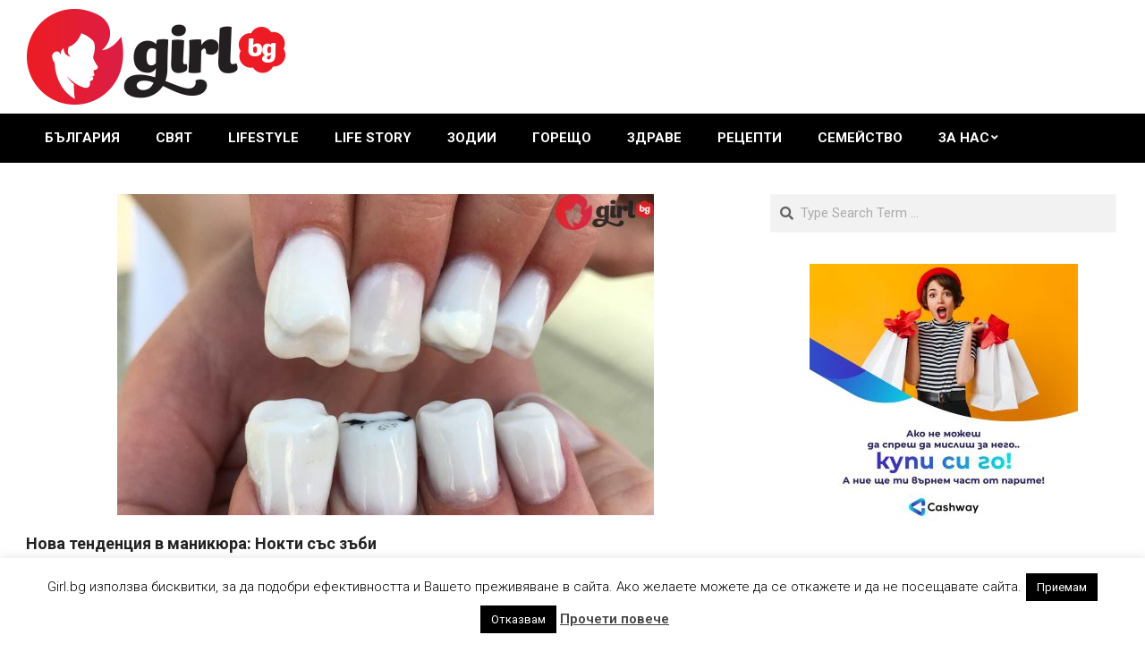

--- FILE ---
content_type: text/html; charset=UTF-8
request_url: https://girl.bg/2018/05/15/nova-tendentsiya-v-manikyura-nokti-sas-zabi/
body_size: 21692
content:
<!DOCTYPE html>
<html lang="bg-BG">

<head>
<meta charset="UTF-8" />
<meta name='robots' content='index, follow, max-image-preview:large, max-snippet:-1, max-video-preview:-1' />
<meta name="viewport" content="width=device-width, initial-scale=1" />
<meta name="generator" content="Magazine News Byte 2.12.1" />

	<!-- This site is optimized with the Yoast SEO plugin v26.7 - https://yoast.com/wordpress/plugins/seo/ -->
	<title>Нова тенденция в маникюра: Нокти със зъби | Girl.bg</title>
	<link rel="canonical" href="https://girl.bg/2018/05/15/nova-tendentsiya-v-manikyura-nokti-sas-zabi/" />
	<meta property="og:locale" content="bg_BG" />
	<meta property="og:type" content="article" />
	<meta property="og:title" content="Нова тенденция в маникюра: Нокти със зъби | Girl.bg" />
	<meta property="og:description" content="За радост или не, козметичната индустрия и бюти тенденциите ни обориха с новия хит в маникюра. Тази новост идва директно от Русия и спечели много фенове в социалните мрежи. Тенденцията представя десет пръсти, върху които вместо класически маникюр виждаме изобразени с 3D ефект зъби. И то не какви да е,виж повече" />
	<meta property="og:url" content="https://girl.bg/2018/05/15/nova-tendentsiya-v-manikyura-nokti-sas-zabi/" />
	<meta property="og:site_name" content="Girl.bg" />
	<meta property="article:publisher" content="https://www.facebook.com/%d0%94%d0%b5%d1%86%d0%b0%d1%82%d0%b0-%d1%81%d0%b0-%d0%bd%d0%b0%d1%88%d0%b0%d1%82%d0%b0-%d0%b3%d0%be%d1%80%d0%b4%d0%be%d1%81%d1%82-805677522792327/" />
	<meta property="article:published_time" content="2018-05-15T16:57:35+00:00" />
	<meta property="og:image" content="https://girl.bg/wp-content/uploads/2018/05/Nova-tendentsiya-v-manikyura-Nokti-sas-zabi.jpg" />
	<meta property="og:image:width" content="600" />
	<meta property="og:image:height" content="359" />
	<meta property="og:image:type" content="image/jpeg" />
	<meta name="author" content="Елена" />
	<meta name="twitter:card" content="summary_large_image" />
	<meta name="twitter:creator" content="@Neutralencom" />
	<meta name="twitter:site" content="@Neutralencom" />
	<meta name="twitter:label1" content="Written by" />
	<meta name="twitter:data1" content="Елена" />
	<script type="application/ld+json" class="yoast-schema-graph">{"@context":"https://schema.org","@graph":[{"@type":"Article","@id":"https://girl.bg/2018/05/15/nova-tendentsiya-v-manikyura-nokti-sas-zabi/#article","isPartOf":{"@id":"https://girl.bg/2018/05/15/nova-tendentsiya-v-manikyura-nokti-sas-zabi/"},"author":{"name":"Елена","@id":"https://girl.bg/#/schema/person/26dd49066fc3fe972ea8db2dc6705010"},"headline":"Нова тенденция в маникюра: Нокти със зъби","datePublished":"2018-05-15T16:57:35+00:00","mainEntityOfPage":{"@id":"https://girl.bg/2018/05/15/nova-tendentsiya-v-manikyura-nokti-sas-zabi/"},"wordCount":83,"commentCount":0,"image":{"@id":"https://girl.bg/2018/05/15/nova-tendentsiya-v-manikyura-nokti-sas-zabi/#primaryimage"},"thumbnailUrl":"https://girl.bg/wp-content/uploads/2018/05/Nova-tendentsiya-v-manikyura-Nokti-sas-zabi.jpg","keywords":["Нокти със зъби"],"articleSection":["Lifestyle"],"inLanguage":"bg-BG","potentialAction":[{"@type":"CommentAction","name":"Comment","target":["https://girl.bg/2018/05/15/nova-tendentsiya-v-manikyura-nokti-sas-zabi/#respond"]}]},{"@type":"WebPage","@id":"https://girl.bg/2018/05/15/nova-tendentsiya-v-manikyura-nokti-sas-zabi/","url":"https://girl.bg/2018/05/15/nova-tendentsiya-v-manikyura-nokti-sas-zabi/","name":"Нова тенденция в маникюра: Нокти със зъби | Girl.bg","isPartOf":{"@id":"https://girl.bg/#website"},"primaryImageOfPage":{"@id":"https://girl.bg/2018/05/15/nova-tendentsiya-v-manikyura-nokti-sas-zabi/#primaryimage"},"image":{"@id":"https://girl.bg/2018/05/15/nova-tendentsiya-v-manikyura-nokti-sas-zabi/#primaryimage"},"thumbnailUrl":"https://girl.bg/wp-content/uploads/2018/05/Nova-tendentsiya-v-manikyura-Nokti-sas-zabi.jpg","datePublished":"2018-05-15T16:57:35+00:00","author":{"@id":"https://girl.bg/#/schema/person/26dd49066fc3fe972ea8db2dc6705010"},"breadcrumb":{"@id":"https://girl.bg/2018/05/15/nova-tendentsiya-v-manikyura-nokti-sas-zabi/#breadcrumb"},"inLanguage":"bg-BG","potentialAction":[{"@type":"ReadAction","target":["https://girl.bg/2018/05/15/nova-tendentsiya-v-manikyura-nokti-sas-zabi/"]}]},{"@type":"ImageObject","inLanguage":"bg-BG","@id":"https://girl.bg/2018/05/15/nova-tendentsiya-v-manikyura-nokti-sas-zabi/#primaryimage","url":"https://girl.bg/wp-content/uploads/2018/05/Nova-tendentsiya-v-manikyura-Nokti-sas-zabi.jpg","contentUrl":"https://girl.bg/wp-content/uploads/2018/05/Nova-tendentsiya-v-manikyura-Nokti-sas-zabi.jpg","width":600,"height":359,"caption":"Нова тенденция в маникюра Нокти със зъби"},{"@type":"BreadcrumbList","@id":"https://girl.bg/2018/05/15/nova-tendentsiya-v-manikyura-nokti-sas-zabi/#breadcrumb","itemListElement":[{"@type":"ListItem","position":1,"name":"Начало","item":"https://girl.bg/"},{"@type":"ListItem","position":2,"name":"Нова тенденция в маникюра: Нокти със зъби"}]},{"@type":"WebSite","@id":"https://girl.bg/#website","url":"https://girl.bg/","name":"Girl.bg","description":"Интернет портал за момичета","potentialAction":[{"@type":"SearchAction","target":{"@type":"EntryPoint","urlTemplate":"https://girl.bg/?s={search_term_string}"},"query-input":{"@type":"PropertyValueSpecification","valueRequired":true,"valueName":"search_term_string"}}],"inLanguage":"bg-BG"},{"@type":"Person","@id":"https://girl.bg/#/schema/person/26dd49066fc3fe972ea8db2dc6705010","name":"Елена","image":{"@type":"ImageObject","inLanguage":"bg-BG","@id":"https://girl.bg/#/schema/person/image/","url":"https://secure.gravatar.com/avatar/99cfc7881b7dd54c5c1dd7c8f7418be1cfb23a44c32a2add60d92b15e0a79640?s=96&d=identicon&r=pg","contentUrl":"https://secure.gravatar.com/avatar/99cfc7881b7dd54c5c1dd7c8f7418be1cfb23a44c32a2add60d92b15e0a79640?s=96&d=identicon&r=pg","caption":"Елена"},"sameAs":["https://girl.bg"],"url":"https://girl.bg/author/emoneva/"}]}</script>
	<!-- / Yoast SEO plugin. -->


<link rel='dns-prefetch' href='//secure.gravatar.com' />
<link rel='dns-prefetch' href='//stats.wp.com' />
<link rel='dns-prefetch' href='//fonts.googleapis.com' />
<link rel='dns-prefetch' href='//v0.wordpress.com' />
<link rel='dns-prefetch' href='//widgets.wp.com' />
<link rel='dns-prefetch' href='//s0.wp.com' />
<link rel='dns-prefetch' href='//0.gravatar.com' />
<link rel='dns-prefetch' href='//1.gravatar.com' />
<link rel='dns-prefetch' href='//2.gravatar.com' />
<link rel='dns-prefetch' href='//jetpack.wordpress.com' />
<link rel='dns-prefetch' href='//public-api.wordpress.com' />
<link rel="alternate" type="application/rss+xml" title="Girl.bg &raquo; Поток" href="https://girl.bg/feed/" />
<link rel="alternate" type="application/rss+xml" title="Girl.bg &raquo; поток за коментари" href="https://girl.bg/comments/feed/" />
<link rel="alternate" type="application/rss+xml" title="Girl.bg &raquo; поток за коментари на Нова тенденция в маникюра: Нокти със зъби" href="https://girl.bg/2018/05/15/nova-tendentsiya-v-manikyura-nokti-sas-zabi/feed/" />
<link rel="pingback" href="https://girl.bg/xmlrpc.php" />
<link rel="alternate" title="oEmbed (JSON)" type="application/json+oembed" href="https://girl.bg/wp-json/oembed/1.0/embed?url=https%3A%2F%2Fgirl.bg%2F2018%2F05%2F15%2Fnova-tendentsiya-v-manikyura-nokti-sas-zabi%2F" />
<link rel="alternate" title="oEmbed (XML)" type="text/xml+oembed" href="https://girl.bg/wp-json/oembed/1.0/embed?url=https%3A%2F%2Fgirl.bg%2F2018%2F05%2F15%2Fnova-tendentsiya-v-manikyura-nokti-sas-zabi%2F&#038;format=xml" />
<link rel="preload" href="https://girl.bg/wp-content/themes/magazine-news-byte/library/fonticons/webfonts/fa-solid-900.woff2" as="font" crossorigin="anonymous">
<link rel="preload" href="https://girl.bg/wp-content/themes/magazine-news-byte/library/fonticons/webfonts/fa-regular-400.woff2" as="font" crossorigin="anonymous">
<link rel="preload" href="https://girl.bg/wp-content/themes/magazine-news-byte/library/fonticons/webfonts/fa-brands-400.woff2" as="font" crossorigin="anonymous">
<style id='wp-img-auto-sizes-contain-inline-css'>
img:is([sizes=auto i],[sizes^="auto," i]){contain-intrinsic-size:3000px 1500px}
/*# sourceURL=wp-img-auto-sizes-contain-inline-css */
</style>
<link rel='stylesheet' id='jetpack_related-posts-css' href='https://girl.bg/wp-content/plugins/jetpack/modules/related-posts/related-posts.css?ver=20240116' media='all' />
<style id='wp-emoji-styles-inline-css'>

	img.wp-smiley, img.emoji {
		display: inline !important;
		border: none !important;
		box-shadow: none !important;
		height: 1em !important;
		width: 1em !important;
		margin: 0 0.07em !important;
		vertical-align: -0.1em !important;
		background: none !important;
		padding: 0 !important;
	}
/*# sourceURL=wp-emoji-styles-inline-css */
</style>
<style id='wp-block-library-inline-css'>
:root{--wp-block-synced-color:#7a00df;--wp-block-synced-color--rgb:122,0,223;--wp-bound-block-color:var(--wp-block-synced-color);--wp-editor-canvas-background:#ddd;--wp-admin-theme-color:#007cba;--wp-admin-theme-color--rgb:0,124,186;--wp-admin-theme-color-darker-10:#006ba1;--wp-admin-theme-color-darker-10--rgb:0,107,160.5;--wp-admin-theme-color-darker-20:#005a87;--wp-admin-theme-color-darker-20--rgb:0,90,135;--wp-admin-border-width-focus:2px}@media (min-resolution:192dpi){:root{--wp-admin-border-width-focus:1.5px}}.wp-element-button{cursor:pointer}:root .has-very-light-gray-background-color{background-color:#eee}:root .has-very-dark-gray-background-color{background-color:#313131}:root .has-very-light-gray-color{color:#eee}:root .has-very-dark-gray-color{color:#313131}:root .has-vivid-green-cyan-to-vivid-cyan-blue-gradient-background{background:linear-gradient(135deg,#00d084,#0693e3)}:root .has-purple-crush-gradient-background{background:linear-gradient(135deg,#34e2e4,#4721fb 50%,#ab1dfe)}:root .has-hazy-dawn-gradient-background{background:linear-gradient(135deg,#faaca8,#dad0ec)}:root .has-subdued-olive-gradient-background{background:linear-gradient(135deg,#fafae1,#67a671)}:root .has-atomic-cream-gradient-background{background:linear-gradient(135deg,#fdd79a,#004a59)}:root .has-nightshade-gradient-background{background:linear-gradient(135deg,#330968,#31cdcf)}:root .has-midnight-gradient-background{background:linear-gradient(135deg,#020381,#2874fc)}:root{--wp--preset--font-size--normal:16px;--wp--preset--font-size--huge:42px}.has-regular-font-size{font-size:1em}.has-larger-font-size{font-size:2.625em}.has-normal-font-size{font-size:var(--wp--preset--font-size--normal)}.has-huge-font-size{font-size:var(--wp--preset--font-size--huge)}.has-text-align-center{text-align:center}.has-text-align-left{text-align:left}.has-text-align-right{text-align:right}.has-fit-text{white-space:nowrap!important}#end-resizable-editor-section{display:none}.aligncenter{clear:both}.items-justified-left{justify-content:flex-start}.items-justified-center{justify-content:center}.items-justified-right{justify-content:flex-end}.items-justified-space-between{justify-content:space-between}.screen-reader-text{border:0;clip-path:inset(50%);height:1px;margin:-1px;overflow:hidden;padding:0;position:absolute;width:1px;word-wrap:normal!important}.screen-reader-text:focus{background-color:#ddd;clip-path:none;color:#444;display:block;font-size:1em;height:auto;left:5px;line-height:normal;padding:15px 23px 14px;text-decoration:none;top:5px;width:auto;z-index:100000}html :where(.has-border-color){border-style:solid}html :where([style*=border-top-color]){border-top-style:solid}html :where([style*=border-right-color]){border-right-style:solid}html :where([style*=border-bottom-color]){border-bottom-style:solid}html :where([style*=border-left-color]){border-left-style:solid}html :where([style*=border-width]){border-style:solid}html :where([style*=border-top-width]){border-top-style:solid}html :where([style*=border-right-width]){border-right-style:solid}html :where([style*=border-bottom-width]){border-bottom-style:solid}html :where([style*=border-left-width]){border-left-style:solid}html :where(img[class*=wp-image-]){height:auto;max-width:100%}:where(figure){margin:0 0 1em}html :where(.is-position-sticky){--wp-admin--admin-bar--position-offset:var(--wp-admin--admin-bar--height,0px)}@media screen and (max-width:600px){html :where(.is-position-sticky){--wp-admin--admin-bar--position-offset:0px}}

/*# sourceURL=wp-block-library-inline-css */
</style><style id='global-styles-inline-css'>
:root{--wp--preset--aspect-ratio--square: 1;--wp--preset--aspect-ratio--4-3: 4/3;--wp--preset--aspect-ratio--3-4: 3/4;--wp--preset--aspect-ratio--3-2: 3/2;--wp--preset--aspect-ratio--2-3: 2/3;--wp--preset--aspect-ratio--16-9: 16/9;--wp--preset--aspect-ratio--9-16: 9/16;--wp--preset--color--black: #000000;--wp--preset--color--cyan-bluish-gray: #abb8c3;--wp--preset--color--white: #ffffff;--wp--preset--color--pale-pink: #f78da7;--wp--preset--color--vivid-red: #cf2e2e;--wp--preset--color--luminous-vivid-orange: #ff6900;--wp--preset--color--luminous-vivid-amber: #fcb900;--wp--preset--color--light-green-cyan: #7bdcb5;--wp--preset--color--vivid-green-cyan: #00d084;--wp--preset--color--pale-cyan-blue: #8ed1fc;--wp--preset--color--vivid-cyan-blue: #0693e3;--wp--preset--color--vivid-purple: #9b51e0;--wp--preset--color--accent: #bd2e2e;--wp--preset--color--accent-font: #ffffff;--wp--preset--gradient--vivid-cyan-blue-to-vivid-purple: linear-gradient(135deg,rgb(6,147,227) 0%,rgb(155,81,224) 100%);--wp--preset--gradient--light-green-cyan-to-vivid-green-cyan: linear-gradient(135deg,rgb(122,220,180) 0%,rgb(0,208,130) 100%);--wp--preset--gradient--luminous-vivid-amber-to-luminous-vivid-orange: linear-gradient(135deg,rgb(252,185,0) 0%,rgb(255,105,0) 100%);--wp--preset--gradient--luminous-vivid-orange-to-vivid-red: linear-gradient(135deg,rgb(255,105,0) 0%,rgb(207,46,46) 100%);--wp--preset--gradient--very-light-gray-to-cyan-bluish-gray: linear-gradient(135deg,rgb(238,238,238) 0%,rgb(169,184,195) 100%);--wp--preset--gradient--cool-to-warm-spectrum: linear-gradient(135deg,rgb(74,234,220) 0%,rgb(151,120,209) 20%,rgb(207,42,186) 40%,rgb(238,44,130) 60%,rgb(251,105,98) 80%,rgb(254,248,76) 100%);--wp--preset--gradient--blush-light-purple: linear-gradient(135deg,rgb(255,206,236) 0%,rgb(152,150,240) 100%);--wp--preset--gradient--blush-bordeaux: linear-gradient(135deg,rgb(254,205,165) 0%,rgb(254,45,45) 50%,rgb(107,0,62) 100%);--wp--preset--gradient--luminous-dusk: linear-gradient(135deg,rgb(255,203,112) 0%,rgb(199,81,192) 50%,rgb(65,88,208) 100%);--wp--preset--gradient--pale-ocean: linear-gradient(135deg,rgb(255,245,203) 0%,rgb(182,227,212) 50%,rgb(51,167,181) 100%);--wp--preset--gradient--electric-grass: linear-gradient(135deg,rgb(202,248,128) 0%,rgb(113,206,126) 100%);--wp--preset--gradient--midnight: linear-gradient(135deg,rgb(2,3,129) 0%,rgb(40,116,252) 100%);--wp--preset--font-size--small: 13px;--wp--preset--font-size--medium: 20px;--wp--preset--font-size--large: 36px;--wp--preset--font-size--x-large: 42px;--wp--preset--spacing--20: 0.44rem;--wp--preset--spacing--30: 0.67rem;--wp--preset--spacing--40: 1rem;--wp--preset--spacing--50: 1.5rem;--wp--preset--spacing--60: 2.25rem;--wp--preset--spacing--70: 3.38rem;--wp--preset--spacing--80: 5.06rem;--wp--preset--shadow--natural: 6px 6px 9px rgba(0, 0, 0, 0.2);--wp--preset--shadow--deep: 12px 12px 50px rgba(0, 0, 0, 0.4);--wp--preset--shadow--sharp: 6px 6px 0px rgba(0, 0, 0, 0.2);--wp--preset--shadow--outlined: 6px 6px 0px -3px rgb(255, 255, 255), 6px 6px rgb(0, 0, 0);--wp--preset--shadow--crisp: 6px 6px 0px rgb(0, 0, 0);}:where(.is-layout-flex){gap: 0.5em;}:where(.is-layout-grid){gap: 0.5em;}body .is-layout-flex{display: flex;}.is-layout-flex{flex-wrap: wrap;align-items: center;}.is-layout-flex > :is(*, div){margin: 0;}body .is-layout-grid{display: grid;}.is-layout-grid > :is(*, div){margin: 0;}:where(.wp-block-columns.is-layout-flex){gap: 2em;}:where(.wp-block-columns.is-layout-grid){gap: 2em;}:where(.wp-block-post-template.is-layout-flex){gap: 1.25em;}:where(.wp-block-post-template.is-layout-grid){gap: 1.25em;}.has-black-color{color: var(--wp--preset--color--black) !important;}.has-cyan-bluish-gray-color{color: var(--wp--preset--color--cyan-bluish-gray) !important;}.has-white-color{color: var(--wp--preset--color--white) !important;}.has-pale-pink-color{color: var(--wp--preset--color--pale-pink) !important;}.has-vivid-red-color{color: var(--wp--preset--color--vivid-red) !important;}.has-luminous-vivid-orange-color{color: var(--wp--preset--color--luminous-vivid-orange) !important;}.has-luminous-vivid-amber-color{color: var(--wp--preset--color--luminous-vivid-amber) !important;}.has-light-green-cyan-color{color: var(--wp--preset--color--light-green-cyan) !important;}.has-vivid-green-cyan-color{color: var(--wp--preset--color--vivid-green-cyan) !important;}.has-pale-cyan-blue-color{color: var(--wp--preset--color--pale-cyan-blue) !important;}.has-vivid-cyan-blue-color{color: var(--wp--preset--color--vivid-cyan-blue) !important;}.has-vivid-purple-color{color: var(--wp--preset--color--vivid-purple) !important;}.has-black-background-color{background-color: var(--wp--preset--color--black) !important;}.has-cyan-bluish-gray-background-color{background-color: var(--wp--preset--color--cyan-bluish-gray) !important;}.has-white-background-color{background-color: var(--wp--preset--color--white) !important;}.has-pale-pink-background-color{background-color: var(--wp--preset--color--pale-pink) !important;}.has-vivid-red-background-color{background-color: var(--wp--preset--color--vivid-red) !important;}.has-luminous-vivid-orange-background-color{background-color: var(--wp--preset--color--luminous-vivid-orange) !important;}.has-luminous-vivid-amber-background-color{background-color: var(--wp--preset--color--luminous-vivid-amber) !important;}.has-light-green-cyan-background-color{background-color: var(--wp--preset--color--light-green-cyan) !important;}.has-vivid-green-cyan-background-color{background-color: var(--wp--preset--color--vivid-green-cyan) !important;}.has-pale-cyan-blue-background-color{background-color: var(--wp--preset--color--pale-cyan-blue) !important;}.has-vivid-cyan-blue-background-color{background-color: var(--wp--preset--color--vivid-cyan-blue) !important;}.has-vivid-purple-background-color{background-color: var(--wp--preset--color--vivid-purple) !important;}.has-black-border-color{border-color: var(--wp--preset--color--black) !important;}.has-cyan-bluish-gray-border-color{border-color: var(--wp--preset--color--cyan-bluish-gray) !important;}.has-white-border-color{border-color: var(--wp--preset--color--white) !important;}.has-pale-pink-border-color{border-color: var(--wp--preset--color--pale-pink) !important;}.has-vivid-red-border-color{border-color: var(--wp--preset--color--vivid-red) !important;}.has-luminous-vivid-orange-border-color{border-color: var(--wp--preset--color--luminous-vivid-orange) !important;}.has-luminous-vivid-amber-border-color{border-color: var(--wp--preset--color--luminous-vivid-amber) !important;}.has-light-green-cyan-border-color{border-color: var(--wp--preset--color--light-green-cyan) !important;}.has-vivid-green-cyan-border-color{border-color: var(--wp--preset--color--vivid-green-cyan) !important;}.has-pale-cyan-blue-border-color{border-color: var(--wp--preset--color--pale-cyan-blue) !important;}.has-vivid-cyan-blue-border-color{border-color: var(--wp--preset--color--vivid-cyan-blue) !important;}.has-vivid-purple-border-color{border-color: var(--wp--preset--color--vivid-purple) !important;}.has-vivid-cyan-blue-to-vivid-purple-gradient-background{background: var(--wp--preset--gradient--vivid-cyan-blue-to-vivid-purple) !important;}.has-light-green-cyan-to-vivid-green-cyan-gradient-background{background: var(--wp--preset--gradient--light-green-cyan-to-vivid-green-cyan) !important;}.has-luminous-vivid-amber-to-luminous-vivid-orange-gradient-background{background: var(--wp--preset--gradient--luminous-vivid-amber-to-luminous-vivid-orange) !important;}.has-luminous-vivid-orange-to-vivid-red-gradient-background{background: var(--wp--preset--gradient--luminous-vivid-orange-to-vivid-red) !important;}.has-very-light-gray-to-cyan-bluish-gray-gradient-background{background: var(--wp--preset--gradient--very-light-gray-to-cyan-bluish-gray) !important;}.has-cool-to-warm-spectrum-gradient-background{background: var(--wp--preset--gradient--cool-to-warm-spectrum) !important;}.has-blush-light-purple-gradient-background{background: var(--wp--preset--gradient--blush-light-purple) !important;}.has-blush-bordeaux-gradient-background{background: var(--wp--preset--gradient--blush-bordeaux) !important;}.has-luminous-dusk-gradient-background{background: var(--wp--preset--gradient--luminous-dusk) !important;}.has-pale-ocean-gradient-background{background: var(--wp--preset--gradient--pale-ocean) !important;}.has-electric-grass-gradient-background{background: var(--wp--preset--gradient--electric-grass) !important;}.has-midnight-gradient-background{background: var(--wp--preset--gradient--midnight) !important;}.has-small-font-size{font-size: var(--wp--preset--font-size--small) !important;}.has-medium-font-size{font-size: var(--wp--preset--font-size--medium) !important;}.has-large-font-size{font-size: var(--wp--preset--font-size--large) !important;}.has-x-large-font-size{font-size: var(--wp--preset--font-size--x-large) !important;}
/*# sourceURL=global-styles-inline-css */
</style>

<style id='classic-theme-styles-inline-css'>
/*! This file is auto-generated */
.wp-block-button__link{color:#fff;background-color:#32373c;border-radius:9999px;box-shadow:none;text-decoration:none;padding:calc(.667em + 2px) calc(1.333em + 2px);font-size:1.125em}.wp-block-file__button{background:#32373c;color:#fff;text-decoration:none}
/*# sourceURL=/wp-includes/css/classic-themes.min.css */
</style>
<link rel='stylesheet' id='titan-adminbar-styles-css' href='https://girl.bg/wp-content/plugins/anti-spam/assets/css/admin-bar.css?ver=7.4.0' media='all' />
<link rel='stylesheet' id='cntctfrm_form_style-css' href='https://girl.bg/wp-content/plugins/contact-form-plugin/css/form_style.css?ver=4.3.6' media='all' />
<link rel='stylesheet' id='cookie-law-info-css' href='https://girl.bg/wp-content/plugins/cookie-law-info/legacy/public/css/cookie-law-info-public.css?ver=3.3.9.1' media='all' />
<link rel='stylesheet' id='cookie-law-info-gdpr-css' href='https://girl.bg/wp-content/plugins/cookie-law-info/legacy/public/css/cookie-law-info-gdpr.css?ver=3.3.9.1' media='all' />
<link rel='stylesheet' id='lightSlider-css' href='https://girl.bg/wp-content/plugins/hootkit/assets/lightSlider.min.css?ver=1.1.2' media='' />
<link rel='stylesheet' id='font-awesome-css' href='https://girl.bg/wp-content/themes/magazine-news-byte/library/fonticons/font-awesome.css?ver=5.15.4' media='all' />
<link rel='stylesheet' id='jetpack_likes-css' href='https://girl.bg/wp-content/plugins/jetpack/modules/likes/style.css?ver=15.4' media='all' />
<link rel='stylesheet' id='magnb-googlefont-css' href='https://fonts.googleapis.com/css2?family=Roboto:ital,wght@0,300;0,400;0,500;0,600;0,700;0,800;1,400;1,700&#038;family=Lora:ital,wght@0,400;0,700;1,400;1,700&#038;display=swap' media='all' />
<link rel='stylesheet' id='hoot-style-css' href='https://girl.bg/wp-content/themes/magazine-news-byte/style.css?ver=2.12.1' media='all' />
<link rel='stylesheet' id='magnb-hootkit-css' href='https://girl.bg/wp-content/themes/magazine-news-byte/hootkit/hootkit.css?ver=2.12.1' media='all' />
<link rel='stylesheet' id='hoot-wpblocks-css' href='https://girl.bg/wp-content/themes/magazine-news-byte/include/blocks/wpblocks.css?ver=2.12.1' media='all' />
<style id='hoot-wpblocks-inline-css'>
.hgrid {  max-width: 1440px; }  a {  color: #bd2e2e; }  a:hover {  color: #8e2222; }  .accent-typo {  background: #bd2e2e;  color: #ffffff; }  .invert-typo {  color: #ffffff; }  .enforce-typo {  background: #ffffff; }  body.wordpress input[type="submit"], body.wordpress #submit, body.wordpress .button {  border-color: #bd2e2e;  background: #bd2e2e;  color: #ffffff; }  body.wordpress input[type="submit"]:hover, body.wordpress #submit:hover, body.wordpress .button:hover, body.wordpress input[type="submit"]:focus, body.wordpress #submit:focus, body.wordpress .button:focus {  color: #bd2e2e;  background: #ffffff; }  h1, h2, h3, h4, h5, h6, .title, .titlefont {  font-family: "Roboto", sans-serif;  text-transform: none; }  #main.main,#header-supplementary {  background: #ffffff; }  #header-supplementary {  background: #bd2e2e;  color: #ffffff; }  #header-supplementary h1, #header-supplementary h2, #header-supplementary h3, #header-supplementary h4, #header-supplementary h5, #header-supplementary h6, #header-supplementary .title {  color: inherit;  margin: 0px; }  #header-supplementary .js-search .searchform.expand .searchtext {  background: #bd2e2e; }  #header-supplementary .js-search .searchform.expand .searchtext, #header-supplementary .js-search .searchform.expand .js-search-placeholder, .header-supplementary a, .header-supplementary a:hover {  color: inherit; }  #header-supplementary .menu-items > li > a {  color: #ffffff; }  #header-supplementary .menu-items li.current-menu-item:not(.nohighlight), #header-supplementary .menu-items li.current-menu-ancestor, #header-supplementary .menu-items li:hover {  background: #ffffff; }  #header-supplementary .menu-items li.current-menu-item:not(.nohighlight) > a, #header-supplementary .menu-items li.current-menu-ancestor > a, #header-supplementary .menu-items li:hover > a {  color: #bd2e2e; }  #topbar {  background: #bd2e2e;  color: #ffffff; }  #topbar.js-search .searchform.expand .searchtext {  background: #bd2e2e; }  #topbar.js-search .searchform.expand .searchtext,#topbar .js-search-placeholder {  color: #ffffff; }  #site-logo.logo-border {  border-color: #bd2e2e; }  .header-aside-search.js-search .searchform i.fa-search {  color: #bd2e2e; }  #site-title {  font-family: "Lora", serif;  text-transform: uppercase; }  #site-description {  text-transform: uppercase; }  .site-logo-with-icon #site-title i {  font-size: 50px; }  .site-logo-mixed-image img {  max-width: 200px; }  .site-title-line em {  color: #bd2e2e; }  .site-title-line mark {  background: #bd2e2e;  color: #ffffff; }  .site-title-heading-font {  font-family: "Roboto", sans-serif; }  .menu-items ul {  background: #ffffff; }  .menu-items li.current-menu-item:not(.nohighlight), .menu-items li.current-menu-ancestor, .menu-items li:hover {  background: #bd2e2e; }  .menu-items li.current-menu-item:not(.nohighlight) > a, .menu-items li.current-menu-ancestor > a, .menu-items li:hover > a {  color: #ffffff; }  .more-link, .more-link a {  color: #bd2e2e; }  .more-link:hover, .more-link:hover a {  color: #8e2222; }  .sidebar .widget-title,.sub-footer .widget-title, .footer .widget-title {  background: #bd2e2e;  color: #ffffff; }  .main-content-grid,.widget,.frontpage-area {  margin-top: 35px; }  .widget,.frontpage-area {  margin-bottom: 35px; }  .frontpage-area.module-bg-highlight, .frontpage-area.module-bg-color, .frontpage-area.module-bg-image {  padding: 35px 0; }  .footer .widget {  margin: 20px 0; }  .js-search .searchform.expand .searchtext {  background: #ffffff; }  #infinite-handle span,.lrm-form a.button, .lrm-form button, .lrm-form button[type=submit], .lrm-form #buddypress input[type=submit], .lrm-form input[type=submit],.widget_newsletterwidget input.tnp-submit[type=submit], .widget_newsletterwidgetminimal input.tnp-submit[type=submit],.widget_breadcrumb_navxt .breadcrumbs > .hoot-bcn-pretext {  background: #bd2e2e;  color: #ffffff; }  .woocommerce nav.woocommerce-pagination ul li a:focus, .woocommerce nav.woocommerce-pagination ul li a:hover {  color: #8e2222; }  .woocommerce div.product .woocommerce-tabs ul.tabs li:hover,.woocommerce div.product .woocommerce-tabs ul.tabs li.active {  background: #bd2e2e; }  .woocommerce div.product .woocommerce-tabs ul.tabs li:hover a, .woocommerce div.product .woocommerce-tabs ul.tabs li:hover a:hover,.woocommerce div.product .woocommerce-tabs ul.tabs li.active a {  color: #ffffff; }  .wc-block-components-button, .woocommerce #respond input#submit.alt, .woocommerce a.button.alt, .woocommerce button.button.alt, .woocommerce input.button.alt {  border-color: #bd2e2e;  background: #bd2e2e;  color: #ffffff; }  .wc-block-components-button:hover, .woocommerce #respond input#submit.alt:hover, .woocommerce a.button.alt:hover, .woocommerce button.button.alt:hover, .woocommerce input.button.alt:hover {  background: #ffffff;  color: #bd2e2e; }  .widget_newsletterwidget input.tnp-submit[type=submit]:hover, .widget_newsletterwidgetminimal input.tnp-submit[type=submit]:hover {  background: #8e2222;  color: #ffffff; }  .widget_breadcrumb_navxt .breadcrumbs > .hoot-bcn-pretext:after {  border-left-color: #bd2e2e; }  .flycart-toggle, .flycart-panel {  background: #ffffff; }  .lSSlideOuter ul.lSPager.lSpg > li:hover a, .lSSlideOuter ul.lSPager.lSpg > li.active a {  background-color: #bd2e2e; }  .lSSlideOuter ul.lSPager.lSpg > li a {  border-color: #bd2e2e; }  .widget .viewall a {  background: #ffffff; }  .widget .viewall a:hover {  background: #ffffff;  color: #bd2e2e; }  .bottomborder-line:after,.bottomborder-shadow:after {  margin-top: 35px; }  .topborder-line:before,.topborder-shadow:before {  margin-bottom: 35px; }  .cta-subtitle {  color: #bd2e2e; }  .content-block-icon i {  color: #bd2e2e; }  .icon-style-circle,.icon-style-square {  border-color: #bd2e2e; }  .content-block-style3 .content-block-icon {  background: #ffffff; }  :root .has-accent-color,.is-style-outline>.wp-block-button__link:not(.has-text-color), .wp-block-button__link.is-style-outline:not(.has-text-color) {  color: #bd2e2e; }  :root .has-accent-background-color,.wp-block-button__link,.wp-block-button__link:hover,.wp-block-search__button,.wp-block-search__button:hover, .wp-block-file__button,.wp-block-file__button:hover {  background: #bd2e2e; }  :root .has-accent-font-color,.wp-block-button__link,.wp-block-button__link:hover,.wp-block-search__button,.wp-block-search__button:hover, .wp-block-file__button,.wp-block-file__button:hover {  color: #ffffff; }  :root .has-accent-font-background-color {  background: #ffffff; }  @media only screen and (max-width: 969px){ #header-supplementary .mobilemenu-fixed .menu-toggle, #header-supplementary .mobilemenu-fixed .menu-items {  background: #bd2e2e; }  .mobilemenu-fixed .menu-toggle, .mobilemenu-fixed .menu-items {  background: #ffffff; }  .sidebar {  margin-top: 35px; }  .frontpage-widgetarea > div.hgrid > [class*="hgrid-span-"] {  margin-bottom: 35px; }  } @media only screen and (min-width: 970px){ .slider-style2 .lSAction > a {  border-color: #bd2e2e;  background: #bd2e2e;  color: #ffffff; }  .slider-style2 .lSAction > a:hover {  background: #ffffff;  color: #bd2e2e; }  }
/*# sourceURL=hoot-wpblocks-inline-css */
</style>
<link rel='stylesheet' id='sharedaddy-css' href='https://girl.bg/wp-content/plugins/jetpack/modules/sharedaddy/sharing.css?ver=15.4' media='all' />
<link rel='stylesheet' id='social-logos-css' href='https://girl.bg/wp-content/plugins/jetpack/_inc/social-logos/social-logos.min.css?ver=15.4' media='all' />
<script id="jetpack_related-posts-js-extra">
var related_posts_js_options = {"post_heading":"h4"};
//# sourceURL=jetpack_related-posts-js-extra
</script>
<script src="https://girl.bg/wp-content/plugins/jetpack/_inc/build/related-posts/related-posts.min.js?ver=20240116" id="jetpack_related-posts-js"></script>
<script src="https://girl.bg/wp-includes/js/jquery/jquery.min.js?ver=3.7.1" id="jquery-core-js"></script>
<script src="https://girl.bg/wp-includes/js/jquery/jquery-migrate.min.js?ver=3.4.1" id="jquery-migrate-js"></script>
<script id="cookie-law-info-js-extra">
var Cli_Data = {"nn_cookie_ids":[],"cookielist":[],"non_necessary_cookies":[],"ccpaEnabled":"","ccpaRegionBased":"","ccpaBarEnabled":"","strictlyEnabled":["necessary","obligatoire"],"ccpaType":"gdpr","js_blocking":"","custom_integration":"","triggerDomRefresh":"","secure_cookies":""};
var cli_cookiebar_settings = {"animate_speed_hide":"500","animate_speed_show":"500","background":"#fff","border":"#444","border_on":"","button_1_button_colour":"#000","button_1_button_hover":"#000000","button_1_link_colour":"#fff","button_1_as_button":"1","button_1_new_win":"","button_2_button_colour":"#333","button_2_button_hover":"#292929","button_2_link_colour":"#444","button_2_as_button":"","button_2_hidebar":"","button_3_button_colour":"#000","button_3_button_hover":"#000000","button_3_link_colour":"#fff","button_3_as_button":"1","button_3_new_win":"","button_4_button_colour":"#000","button_4_button_hover":"#000000","button_4_link_colour":"#fff","button_4_as_button":"1","button_7_button_colour":"#61a229","button_7_button_hover":"#4e8221","button_7_link_colour":"#fff","button_7_as_button":"1","button_7_new_win":"","font_family":"inherit","header_fix":"","notify_animate_hide":"","notify_animate_show":"1","notify_div_id":"#cookie-law-info-bar","notify_position_horizontal":"right","notify_position_vertical":"bottom","scroll_close":"","scroll_close_reload":"","accept_close_reload":"","reject_close_reload":"","showagain_tab":"1","showagain_background":"#fff","showagain_border":"#000","showagain_div_id":"#cookie-law-info-again","showagain_x_position":"100px","text":"#000","show_once_yn":"1","show_once":"20000","logging_on":"","as_popup":"","popup_overlay":"1","bar_heading_text":"","cookie_bar_as":"banner","popup_showagain_position":"bottom-right","widget_position":"left"};
var log_object = {"ajax_url":"https://girl.bg/wp-admin/admin-ajax.php"};
//# sourceURL=cookie-law-info-js-extra
</script>
<script src="https://girl.bg/wp-content/plugins/cookie-law-info/legacy/public/js/cookie-law-info-public.js?ver=3.3.9.1" id="cookie-law-info-js"></script>
<link rel="https://api.w.org/" href="https://girl.bg/wp-json/" /><link rel="alternate" title="JSON" type="application/json" href="https://girl.bg/wp-json/wp/v2/posts/12714" /><link rel="EditURI" type="application/rsd+xml" title="RSD" href="https://girl.bg/xmlrpc.php?rsd" />
<meta name="generator" content="WordPress 6.9" />
<link rel='shortlink' href='https://wp.me/p8cUPY-3j4' />
<meta property="fb:app_id" content=""/><!-- Google tag (gtag.js) -->
<script async src="https://www.googletagmanager.com/gtag/js?id=G-G6V49S60R9"></script>
<script>
  window.dataLayer = window.dataLayer || [];
  function gtag(){dataLayer.push(arguments);}
  gtag('js', new Date());

  gtag('config', 'G-G6V49S60R9');
</script>

<script data-host="https://count.bg" data-dnt="false" src="https://count.bg/js/script.js" id="ZwSg9rf6GA" async defer></script>
	<style>img#wpstats{display:none}</style>
		      <meta name="onesignal" content="wordpress-plugin"/>
            <script>

      window.OneSignalDeferred = window.OneSignalDeferred || [];

      OneSignalDeferred.push(function(OneSignal) {
        var oneSignal_options = {};
        window._oneSignalInitOptions = oneSignal_options;

        oneSignal_options['serviceWorkerParam'] = { scope: '/' };
oneSignal_options['serviceWorkerPath'] = 'OneSignalSDKWorker.js.php';

        OneSignal.Notifications.setDefaultUrl("https://girl.bg");

        oneSignal_options['wordpress'] = true;
oneSignal_options['appId'] = 'f061013f-7552-4df0-bdb2-a9102cec0cbc';
oneSignal_options['allowLocalhostAsSecureOrigin'] = true;
oneSignal_options['welcomeNotification'] = { };
oneSignal_options['welcomeNotification']['title'] = "Последно от Girl.bg";
oneSignal_options['welcomeNotification']['message'] = "Благодарим Ви!";
oneSignal_options['welcomeNotification']['url'] = "https://girl.bg/";
oneSignal_options['path'] = "https://girl.bg/wp-content/plugins/onesignal-free-web-push-notifications/sdk_files/";
oneSignal_options['persistNotification'] = false;
oneSignal_options['promptOptions'] = { };
oneSignal_options['promptOptions']['actionMessage'] = "Искате ли да получавате известия от Girl.bg?";
oneSignal_options['promptOptions']['exampleNotificationTitleDesktop'] = "Получавай известия от Girl.bg";
oneSignal_options['promptOptions']['exampleNotificationMessageDesktop'] = "Получавай известия от Girl.bg";
oneSignal_options['promptOptions']['exampleNotificationTitleMobile'] = "Получавай известия от Girl.bg";
oneSignal_options['promptOptions']['exampleNotificationMessageMobile'] = "Получавай известия от Girl.bg";
oneSignal_options['promptOptions']['exampleNotificationCaption'] = "Можете да се отпишете по всяко време";
oneSignal_options['promptOptions']['acceptButtonText'] = "Съгласен съм";
oneSignal_options['promptOptions']['cancelButtonText'] = "Не, благодаря";
oneSignal_options['promptOptions']['siteName'] = "https://girl.bg/";
oneSignal_options['promptOptions']['autoAcceptTitle'] = "Съгласен съм";
oneSignal_options['notifyButton'] = { };
oneSignal_options['notifyButton']['enable'] = true;
oneSignal_options['notifyButton']['position'] = 'bottom-left';
oneSignal_options['notifyButton']['theme'] = 'default';
oneSignal_options['notifyButton']['size'] = 'medium';
oneSignal_options['notifyButton']['showCredit'] = true;
oneSignal_options['notifyButton']['text'] = {};
oneSignal_options['notifyButton']['text']['tip.state.unsubscribed'] = 'Благодарим Ви! Надяваме се да се абонирате отново.';
oneSignal_options['notifyButton']['text']['tip.state.subscribed'] = 'Благодарим Ви!';
oneSignal_options['notifyButton']['text']['tip.state.blocked'] = 'Вие няма да получавате известия';
oneSignal_options['notifyButton']['text']['message.action.subscribed'] = 'Благодарим Ви!';
oneSignal_options['notifyButton']['text']['message.action.resubscribed'] = 'Ще получавате известия от Girl.bg';
oneSignal_options['notifyButton']['text']['message.action.unsubscribed'] = 'Няма да получавате известия от Girl.bg';
oneSignal_options['notifyButton']['text']['dialog.main.title'] = 'Запиши се';
oneSignal_options['notifyButton']['text']['dialog.main.button.unsubscribe'] = 'Отпиши се';
oneSignal_options['notifyButton']['text']['dialog.blocked.title'] = 'Получавай известия';
oneSignal_options['notifyButton']['text']['dialog.blocked.message'] = 'Получавай известия';
oneSignal_options['notifyButton']['colors'] = {};
oneSignal_options['notifyButton']['offset'] = {};
              OneSignal.init(window._oneSignalInitOptions);
              OneSignal.Slidedown.promptPush()      });

      function documentInitOneSignal() {
        var oneSignal_elements = document.getElementsByClassName("OneSignal-prompt");

        var oneSignalLinkClickHandler = function(event) { OneSignal.Notifications.requestPermission(); event.preventDefault(); };        for(var i = 0; i < oneSignal_elements.length; i++)
          oneSignal_elements[i].addEventListener('click', oneSignalLinkClickHandler, false);
      }

      if (document.readyState === 'complete') {
           documentInitOneSignal();
      }
      else {
           window.addEventListener("load", function(event){
               documentInitOneSignal();
          });
      }
    </script>
<link rel="icon" href="https://girl.bg/wp-content/uploads/2016/12/cropped-fav-32x32.png" sizes="32x32" />
<link rel="icon" href="https://girl.bg/wp-content/uploads/2016/12/cropped-fav-192x192.png" sizes="192x192" />
<link rel="apple-touch-icon" href="https://girl.bg/wp-content/uploads/2016/12/cropped-fav-180x180.png" />
<meta name="msapplication-TileImage" content="https://girl.bg/wp-content/uploads/2016/12/cropped-fav-270x270.png" />
		<style id="wp-custom-css">
			.menu-items .menu-description {
    display: none;}
.menu-items > li > a {
    padding: 20px;}
#header-supplementary {
    background: #000;
}
@media screen and (max-width:1480px) {
.a2a_floating_style {
    display: none;
}
}		</style>
		<link rel='stylesheet' id='dashicons-css' href='https://girl.bg/wp-includes/css/dashicons.min.css?ver=6.9' media='all' />
<link rel='stylesheet' id='thickbox-css' href='https://girl.bg/wp-includes/js/thickbox/thickbox.css?ver=6.9' media='all' />
</head>

<body class="wp-singular post-template-default single single-post postid-12714 single-format-standard wp-custom-logo wp-theme-magazine-news-byte magazine-news-byte wordpress ltr bg bg-bg parent-theme logged-out custom-background singular singular-post singular-post-12714" dir="ltr" itemscope="itemscope" itemtype="https://schema.org/Blog">

	
	<a href="#main" class="screen-reader-text">Skip to content</a>

	
	<div id="page-wrapper" class=" site-stretch page-wrapper sitewrap-wide-right sidebarsN sidebars1 hoot-cf7-style hoot-mapp-style hoot-jetpack-style hoot-sticky-sidebar">

		
		<header id="header" class="site-header header-layout-primary-widget-area header-layout-secondary-bottom tablemenu" role="banner" itemscope="itemscope" itemtype="https://schema.org/WPHeader">

			
			<div id="header-primary" class=" header-part header-primary header-primary-widget-area">
				<div class="hgrid">
					<div class="table hgrid-span-12">
							<div id="branding" class="site-branding branding table-cell-mid">
		<div id="site-logo" class="site-logo-image">
			<div id="site-logo-image" class="site-logo-image"><div id="site-title" class="site-title" itemprop="headline"><a href="https://girl.bg/" class="custom-logo-link" rel="home"><img width="290" height="107" src="https://girl.bg/wp-content/uploads/2017/04/cropped-logo.png" class="custom-logo" alt="Girl.bg" /></a><div style="height: 1px;width: 1px;margin: -1px;overflow: hidden;position: absolute !important">Girl.bg</div></div></div>		</div>
	</div><!-- #branding -->
	<div id="header-aside" class=" header-aside table-cell-mid header-aside-widget-area "></div>					</div>
				</div>
			</div>

					<div id="header-supplementary" class=" header-part header-supplementary header-supplementary-bottom header-supplementary-left header-supplementary-mobilemenu-fixed with-menubg">
			<div class="hgrid">
				<div class="hgrid-span-12">
					<div class="menu-area-wrap">
							<div class="screen-reader-text">Primary Navigation Menu</div>
	<nav id="menu-primary" class="menu nav-menu menu-primary mobilemenu-fixed mobilesubmenu-click" role="navigation" itemscope="itemscope" itemtype="https://schema.org/SiteNavigationElement">
		<a class="menu-toggle" href="#"><span class="menu-toggle-text">Menu</span><i class="fas fa-bars"></i></a>

		<ul id="menu-primary-items" class="menu-items sf-menu menu"><li id="menu-item-54" class="menu-item menu-item-type-taxonomy menu-item-object-category menu-item-54"><a href="https://girl.bg/bg-novini/"><span class="menu-title">България</span><span class="menu-description enforce-body-font">Актуални светски клюки от България</span></a></li>
<li id="menu-item-7" class="menu-item menu-item-type-taxonomy menu-item-object-category menu-item-7"><a href="https://girl.bg/svetski-klyuki/"><span class="menu-title">Свят</span></a></li>
<li id="menu-item-50" class="menu-item menu-item-type-taxonomy menu-item-object-category current-post-ancestor current-menu-parent current-post-parent menu-item-50"><a href="https://girl.bg/modni-saveti/"><span class="menu-title">Lifestyle</span><span class="menu-description enforce-body-font">Лайфстайл новини за модерните жени</span></a></li>
<li id="menu-item-63" class="menu-item menu-item-type-taxonomy menu-item-object-category menu-item-63"><a href="https://girl.bg/interesni-istorii-ot-sveta/"><span class="menu-title">Life Story</span><span class="menu-description enforce-body-font">Забавни новини от България и света</span></a></li>
<li id="menu-item-52" class="menu-item menu-item-type-taxonomy menu-item-object-category menu-item-52"><a href="https://girl.bg/novini-za-vsichki-zodii/"><span class="menu-title">Зодии</span><span class="menu-description enforce-body-font">Астроновини, хороскопи, зодии и други</span></a></li>
<li id="menu-item-62" class="menu-item menu-item-type-taxonomy menu-item-object-category menu-item-62"><a href="https://girl.bg/goreshti-novini-ot-balgariya-i-sveta/"><span class="menu-title">Горещо</span><span class="menu-description enforce-body-font">Видеоклипове от България и света</span></a></li>
<li id="menu-item-51" class="menu-item menu-item-type-taxonomy menu-item-object-category menu-item-51"><a href="https://girl.bg/zdravni-syveti/"><span class="menu-title">Здраве</span><span class="menu-description enforce-body-font">Как да отслабваме с диети и хранителни режими</span></a></li>
<li id="menu-item-53" class="menu-item menu-item-type-taxonomy menu-item-object-category menu-item-53"><a href="https://girl.bg/recepti-i-idei/"><span class="menu-title">Рецепти</span></a></li>
<li id="menu-item-55" class="menu-item menu-item-type-taxonomy menu-item-object-category menu-item-55"><a href="https://girl.bg/semejni-novini/"><span class="menu-title">Семейство</span><span class="menu-description enforce-body-font">Съвети за здраво семейство, отглеждане на деца, емоционални връзки и други</span></a></li>
<li id="menu-item-365" class="menu-item menu-item-type-post_type menu-item-object-page menu-item-has-children menu-item-365"><a href="https://girl.bg/sample-page/"><span class="menu-title">За нас</span></a>
<ul class="sub-menu">
	<li id="menu-item-364" class="menu-item menu-item-type-post_type menu-item-object-page menu-item-364"><a href="https://girl.bg/za-reklama/"><span class="menu-title">За реклама</span></a></li>
	<li id="menu-item-363" class="menu-item menu-item-type-post_type menu-item-object-page menu-item-363"><a href="https://girl.bg/obshti-pravila/"><span class="menu-title">Общи правила</span></a></li>
	<li id="menu-item-362" class="menu-item menu-item-type-post_type menu-item-object-page menu-item-362"><a href="https://girl.bg/karta-na-girl-bg/"><span class="menu-title">Карта на Girl.bg</span></a></li>
</ul>
</li>
</ul>
	</nav><!-- #menu-primary -->
						</div>
				</div>
			</div>
		</div>
		
		</header><!-- #header -->

		
		<div id="main" class=" main">
			

<div class="hgrid main-content-grid">

	<main id="content" class="content  hgrid-span-8 has-sidebar layout-wide-right " role="main">
		<div id="content-wrap" class=" content-wrap theiaStickySidebar">

			<div itemprop="image" itemscope itemtype="https://schema.org/ImageObject" class="entry-featured-img-wrap"><meta itemprop="url" content="https://girl.bg/wp-content/uploads/2018/05/Nova-tendentsiya-v-manikyura-Nokti-sas-zabi.jpg"><meta itemprop="width" content="600"><meta itemprop="height" content="359"><img width="600" height="359" src="https://girl.bg/wp-content/uploads/2018/05/Nova-tendentsiya-v-manikyura-Nokti-sas-zabi.jpg" class="attachment-hoot-wide-thumb entry-content-featured-img wp-post-image" alt="" itemscope="" decoding="async" fetchpriority="high" srcset="https://girl.bg/wp-content/uploads/2018/05/Nova-tendentsiya-v-manikyura-Nokti-sas-zabi.jpg 600w, https://girl.bg/wp-content/uploads/2018/05/Nova-tendentsiya-v-manikyura-Nokti-sas-zabi-300x180.jpg 300w" sizes="(max-width: 600px) 100vw, 600px" itemprop="image" /></div>
				<div id="loop-meta" class=" loop-meta-wrap pageheader-bg-default   loop-meta-withtext">
										<div class="hgrid">

						<div class=" loop-meta hgrid-span-12" itemscope="itemscope" itemtype="https://schema.org/WebPageElement">
							<div class="entry-header">

																<h1 class=" loop-title entry-title" itemprop="headline">Нова тенденция в маникюра: Нокти със зъби</h1>

								<div class=" loop-description" itemprop="text"><div class="entry-byline"> <div class="entry-byline-block entry-byline-author"> <span class="entry-byline-label">By:</span> <span class="entry-author" itemprop="author" itemscope="itemscope" itemtype="https://schema.org/Person"><a href="https://girl.bg/author/emoneva/" title="Публикации от Елена" rel="author" class="url fn n" itemprop="url"><span itemprop="name">Елена</span></a></span> </div> <div class="entry-byline-block entry-byline-date"> <span class="entry-byline-label">On:</span> <time class="entry-published updated" datetime="2018-05-15T19:57:35+03:00" itemprop="datePublished" title="вторник, май 15, 2018, 7:57 pm">15/05/2018</time> </div> <div class="entry-byline-block entry-byline-cats"> <span class="entry-byline-label">In:</span> <a href="https://girl.bg/modni-saveti/" rel="category tag">Lifestyle</a> </div> <div class="entry-byline-block entry-byline-tags"> <span class="entry-byline-label">Tagged:</span> <a href="https://girl.bg/tag/nokti-sas-zabi/" rel="tag">Нокти със зъби</a> </div> <div class="entry-byline-block entry-byline-comments"> <span class="entry-byline-label">With:</span> <a href="https://girl.bg/2018/05/15/nova-tendentsiya-v-manikyura-nokti-sas-zabi/#respond" class="comments-link" itemprop="discussionURL">0 Comments</a> </div><span class="entry-publisher" itemprop="publisher" itemscope="itemscope" itemtype="https://schema.org/Organization"><meta itemprop="name" content="Girl.bg"><span itemprop="logo" itemscope itemtype="https://schema.org/ImageObject"><meta itemprop="url" content="https://girl.bg/wp-content/uploads/2017/04/cropped-logo.png"><meta itemprop="width" content="290"><meta itemprop="height" content="107"></span></span></div><!-- .entry-byline --></div><!-- .loop-description -->
							</div><!-- .entry-header -->
						</div><!-- .loop-meta -->

					</div>
				</div>

			
	<article id="post-12714" class="entry author-emoneva post-12714 post type-post status-publish format-standard has-post-thumbnail category-modni-saveti tag-nokti-sas-zabi" itemscope="itemscope" itemtype="https://schema.org/BlogPosting" itemprop="blogPost">

		<div class="entry-content" itemprop="articleBody">

			<div class="entry-the-content">
				<p>За радост или не, козметичната индустрия и бюти тенденциите ни обориха с новия хит в маникюра.</p>
<p>Тази новост идва директно от Русия и спечели много фенове в социалните мрежи.</p>
<p>Тенденцията представя десет пръсти, върху които вместо класически маникюр виждаме изобразени с 3D ефект зъби. И то не какви да е, а кътници.</p>
<p>За да е по-реалистичен маникюрът, на някои от „зъбите“ са направени и кариеси, постигнати с черен лак.</p>
<p>Харесва ли ви тенденцията?</p>
<p>Източник: teenproblem.net</p>
<div id="wpdevar_comment_2" style="width:100%;text-align:left;">
		<span style="padding: 10px;font-size:24px;font-family:Times New Roman,Times,Georgia,serif;color:#dd0000;">Коментирай чрез Facebook</span>
		<div class="fb-comments" data-href="https://girl.bg/2018/05/15/nova-tendentsiya-v-manikyura-nokti-sas-zabi/" data-order-by="social" data-numposts="10" data-width="100%" style="display:block;"></div></div><style>#wpdevar_comment_2 span,#wpdevar_comment_2 iframe{width:100% !important;} #wpdevar_comment_2 iframe{max-height: 100% !important;}</style><div class="sharedaddy sd-sharing-enabled"><div class="robots-nocontent sd-block sd-social sd-social-official sd-sharing"><h3 class="sd-title">Share this:</h3><div class="sd-content"><ul><li class="share-twitter"><a href="https://twitter.com/share" class="twitter-share-button" data-url="https://girl.bg/2018/05/15/nova-tendentsiya-v-manikyura-nokti-sas-zabi/" data-text="Нова тенденция в маникюра: Нокти със зъби"  >Tweet</a></li><li class="share-facebook"><div class="fb-share-button" data-href="https://girl.bg/2018/05/15/nova-tendentsiya-v-manikyura-nokti-sas-zabi/" data-layout="button_count"></div></li><li class="share-end"></li></ul></div></div></div><div class='sharedaddy sd-block sd-like jetpack-likes-widget-wrapper jetpack-likes-widget-unloaded' id='like-post-wrapper-121289110-12714-696741516938e' data-src='https://widgets.wp.com/likes/?ver=15.4#blog_id=121289110&amp;post_id=12714&amp;origin=girl.bg&amp;obj_id=121289110-12714-696741516938e' data-name='like-post-frame-121289110-12714-696741516938e' data-title='Like or Reblog'><h3 class="sd-title">Like this:</h3><div class='likes-widget-placeholder post-likes-widget-placeholder' style='height: 55px;'><span class='button'><span>Like</span></span> <span class="loading">Loading...</span></div><span class='sd-text-color'></span><a class='sd-link-color'></a></div>
<div id='jp-relatedposts' class='jp-relatedposts' >
	<h3 class="jp-relatedposts-headline"><em>Свързани</em></h3>
</div>			</div>
					</div><!-- .entry-content -->

		<div class="screen-reader-text" itemprop="datePublished" itemtype="https://schema.org/Date">2018-05-15</div>

		
	</article><!-- .entry -->

<div id="loop-nav-wrap" class="loop-nav"><div class="prev">Previous Post: <a href="https://girl.bg/2018/05/15/folkpevitsata-boni-gotvi-golyama-iznenada-na-dashterya-si-svarzana-s-krisko/" rel="prev">Фолкпевицата Бони готви голяма изненада на дъщеря си, свързана с Криско</a></div><div class="next">Next Post: <a href="https://girl.bg/2018/05/16/izdirvat-i-druga-misteriozno-izcheznala-balgarka-v-krit/" rel="next">Издирват и друга мистериозно изчезнала българка в Крит</a></div></div><!-- .loop-nav -->

<section id="comments-template">

	
	
	
		<div id="respond" class="comment-respond">
			<h3 id="reply-title" class="comment-reply-title">Leave a Reply<small><a rel="nofollow" id="cancel-comment-reply-link" href="/2018/05/15/nova-tendentsiya-v-manikyura-nokti-sas-zabi/#respond" style="display:none;">Cancel reply</a></small></h3>			<form id="commentform" class="comment-form">
				<iframe
					title="Comment Form"
					src="https://jetpack.wordpress.com/jetpack-comment/?blogid=121289110&#038;postid=12714&#038;comment_registration=0&#038;require_name_email=1&#038;stc_enabled=1&#038;stb_enabled=1&#038;show_avatars=1&#038;avatar_default=identicon&#038;greeting=Leave+a+Reply&#038;jetpack_comments_nonce=b11b8a6f07&#038;greeting_reply=Leave+a+Reply+to+%25s&#038;color_scheme=light&#038;lang=bg_BG&#038;jetpack_version=15.4&#038;iframe_unique_id=1&#038;show_cookie_consent=10&#038;has_cookie_consent=0&#038;is_current_user_subscribed=0&#038;token_key=%3Bnormal%3B&#038;sig=7b60e19a18bf289b8f451386c5ddacce794588af#parent=https%3A%2F%2Fgirl.bg%2F2018%2F05%2F15%2Fnova-tendentsiya-v-manikyura-nokti-sas-zabi%2F"
											name="jetpack_remote_comment"
						style="width:100%; height: 430px; border:0;"
										class="jetpack_remote_comment"
					id="jetpack_remote_comment"
					sandbox="allow-same-origin allow-top-navigation allow-scripts allow-forms allow-popups"
				>
									</iframe>
									<!--[if !IE]><!-->
					<script>
						document.addEventListener('DOMContentLoaded', function () {
							var commentForms = document.getElementsByClassName('jetpack_remote_comment');
							for (var i = 0; i < commentForms.length; i++) {
								commentForms[i].allowTransparency = false;
								commentForms[i].scrolling = 'no';
							}
						});
					</script>
					<!--<![endif]-->
							</form>
		</div>

		
		<input type="hidden" name="comment_parent" id="comment_parent" value="" />

		
</section><!-- #comments-template -->
		</div><!-- #content-wrap -->
	</main><!-- #content -->

	
	<aside id="sidebar-primary" class="sidebar sidebar-primary hgrid-span-4 layout-wide-right " role="complementary" itemscope="itemscope" itemtype="https://schema.org/WPSideBar">
		<div class=" sidebar-wrap theiaStickySidebar">

			<section id="search-2" class="widget widget_search"><div class="searchbody"><form method="get" class="searchform" action="https://girl.bg/" ><label class="screen-reader-text">Search</label><i class="fas fa-search"></i><input type="text" class="searchtext" name="s" placeholder="Type Search Term &hellip;" value="" /><input type="submit" class="submit" name="submit" value="Search" /><span class="js-search-placeholder"></span></form></div><!-- /searchbody --></section><section id="media_image-2" class="widget widget_media_image"><a href="https://cashway.bg/ref/34227" target="_blank"><img width="300" height="300" src="https://girl.bg/wp-content/uploads/2023/03/FB-Quote-300x300.jpg" class="image wp-image-23549  attachment-medium size-medium" alt="" style="max-width: 100%; height: auto;" decoding="async" loading="lazy" srcset="https://girl.bg/wp-content/uploads/2023/03/FB-Quote-300x300.jpg 300w, https://girl.bg/wp-content/uploads/2023/03/FB-Quote-150x150.jpg 150w, https://girl.bg/wp-content/uploads/2023/03/FB-Quote-768x768.jpg 768w, https://girl.bg/wp-content/uploads/2023/03/FB-Quote-1024x1024.jpg 1024w, https://girl.bg/wp-content/uploads/2023/03/FB-Quote-465x465.jpg 465w, https://girl.bg/wp-content/uploads/2023/03/FB-Quote-500x500.jpg 500w, https://girl.bg/wp-content/uploads/2023/03/FB-Quote.jpg 1448w" sizes="auto, (max-width: 300px) 100vw, 300px" /></a></section><section id="text-9" class="widget widget_text">			<div class="textwidget"><p><a href="https://ticketstation.bg/bg/e22407-jonathan-roy-2026-ndk-hall-3" target="_blank" rel="noopener"><img loading="lazy" decoding="async" class="aligncenter size-full wp-image-95213" src="https://kafene.bg/wp-content/uploads/2025/12/Jonathan-Roy-_300x250.png" alt="" width="300" height="250" /></a></p>
<p><a href="https://uconcert-bg.com/" target="_blank" rel="noopener"><img loading="lazy" decoding="async" class="aligncenter size-full wp-image-95502" src="https://kafene.bg/wp-content/uploads/2025/12/resized_300x300.jpg" alt="" width="300" height="300" /></a></p>
<p><a href="https://uconcert-bg.com/rock-sympho-show-prime-orchestra-burgas26/" target="_blank" rel="noopener"><img loading="lazy" decoding="async" class="aligncenter size-full wp-image-95503" src="https://kafene.bg/wp-content/uploads/2025/12/Rock-symphony.jpg" alt="" width="300" height="300" /></a></p>
<p><a href="https://uconcert-bg.com/rock-symphony-orchestra-sofia25/" target="_blank" rel="noopener"><img loading="lazy" decoding="async" class="aligncenter size-full wp-image-95504" src="https://kafene.bg/wp-content/uploads/2025/12/TheRSO26.jpg" alt="" width="300" height="300" /></a></p>
<p><a href="https://ticketstation.bg/bg/e22486-grease-2026" rel="noopener" target="_blank"><img loading="lazy" decoding="async" src="https://kafene.bg/wp-content/uploads/2026/01/GREASE_BANNER_300x250.jpg" alt="" width="300" height="250" class="aligncenter size-full wp-image-95664" /></a></p>
<p><a href="https://uconcert-bg.com/adriano-celentano-tribute-show-by-adolfo-sebastiani-sofiya-2025/" target="_blank" rel="noopener"><img loading="lazy" decoding="async" class="aligncenter size-full wp-image-95505" src="https://kafene.bg/wp-content/uploads/2025/12/celentano_300x300.jpg" alt="" width="300" height="300" /></a></p>
<p><a href="https://ticketstation.bg/bg/e22374-chris-isaak-2026" target="_blank" rel="noopener"><img loading="lazy" decoding="async" class="aligncenter size-full wp-image-95216" src="https://kafene.bg/wp-content/uploads/2025/12/ChrisIsaak_2026_300x250.jpg" alt="" width="300" height="250" /></a></p>
<p><a href="https://ticketstation.bg/bg/e22607-scorpions-27-06-2026" rel="noopener" target="_blank"><img loading="lazy" decoding="async" src="https://kafene.bg/wp-content/uploads/2026/01/Scorpions2026_300x250.jpg" alt="" width="300" height="250" class="aligncenter size-full wp-image-95661" /></a></p>
<p><a href="https://uconcert-bg.com/" target="_blank" rel="noopener"><img loading="lazy" decoding="async" class="aligncenter size-full wp-image-95506" src="https://kafene.bg/wp-content/uploads/2025/12/GeorgianBallet.jpg" alt="" width="300" height="300" /></a></p>
</div>
		</section><section id="text-3" class="widget widget_text">			<div class="textwidget"><p>&nbsp;</p>
<p><img decoding="async" class="aligncenter" src="https://girl.bg/wp-content/uploads/2019/01/kafene-bg.png" /></p>
</div>
		</section><section id="rss-2" class="widget widget_rss"><h3 class="widget-title"><span><a class="rsswidget rss-widget-feed" href="http://kafene.bg/feed/"><img class="rss-widget-icon" style="border:0" width="14" height="14" src="https://girl.bg/wp-includes/images/rss.png" alt="RSS  " loading="lazy" /></a> <a class="rsswidget rss-widget-title" href="https://kafene.bg/">Лайфстайл новини от Kafene.bg</a></span></h3><ul><li><a class='rsswidget' href='https://kafene.bg/andrea-bocelli-%D1%89%D0%B5-%D0%BE%D1%82%D0%BA%D1%80%D0%B8%D0%B2%D0%B0-%D0%B7%D0%B8%D0%BC%D0%BD%D0%B8%D1%82%D0%B5-%D0%BE%D0%BB%D0%B8%D0%BC%D0%BF%D0%B8%D0%B9%D1%81%D0%BA%D0%B8-%D0%B8%D0%B3%D1%80%D0%B8/'>Andrea Bocelli ще открива Зимните олимпийски игри Милано – Кортина 2026</a></li><li><a class='rsswidget' href='https://kafene.bg/%D0%B0%D0%B7-%D1%81%D1%8A%D0%BC-%D0%BC%D1%8A%D1%80%D0%B7%D0%B5%D0%BB%D0%B8%D0%B2%D0%B0-%D1%82%D1%8E%D1%84%D0%BB%D0%B5%D0%BA-%D0%BC%D0%BD%D0%BE%D0%B3%D0%BE-%D0%B3%D0%BE%D1%82%D0%B8%D0%BD/'>„Аз съм мързелива, тюфлек, много готин…“ – как актьорите от „Брънч за начинаещи“ вдъхновяват ученици от 20 града</a></li><li><a class='rsswidget' href='https://kafene.bg/%D0%BD%D0%BE%D0%B2%D0%B0-%D0%BA%D0%BD%D0%B8%D0%B3%D0%B0-%D0%BD%D0%B0-%D0%BD%D0%B8%D0%BA%D0%BE%D0%BB%D0%B0%D0%B9-%D0%B2%D0%B5%D0%BB%D1%87%D0%B5%D0%B2-%D1%80%D0%B0%D0%B7%D0%BA%D0%B0%D0%B7%D0%B2%D0%B0/'>Нова книга на Николай Велчев разказва за най-красивите партии в историята на шахмата</a></li><li><a class='rsswidget' href='https://kafene.bg/%D1%82%D1%80%D0%B0%D0%B3%D0%B8%D0%BA%D0%BE%D0%BC%D0%B5%D0%B4%D0%B8%D1%8F%D1%82%D0%B0-%D0%B2%D1%81%D0%B8%D1%87%D0%BA%D0%B8-%D0%B7%D0%B0%D0%BC%D0%B5%D1%81%D0%B5%D0%BD%D0%B8/'>Трагикомедията „Всички замесени“ – за първи път на българска сцена</a></li><li><a class='rsswidget' href='https://kafene.bg/%D0%B0%D0%BD%D0%B4%D1%80%D0%B5%D0%B0-%D0%B1%D0%BE%D1%87%D0%B5%D0%BB%D0%B8-%D1%89%D0%B5-%D0%BF%D0%B5%D0%B5-%D0%BD%D0%B0-%D0%BE%D1%82%D0%BA%D1%80%D0%B8%D0%B2%D0%B0%D0%BD%D0%B5%D1%82%D0%BE-%D0%BD%D0%B0/'>Андреа Бочели ще пее на откриването на Зимните олимпийски игри</a></li></ul></section><section id="text-6" class="widget widget_text">			<div class="textwidget"><p><a href="https://www.ferratum.bg/" target="_blank" rel="noopener"><img loading="lazy" decoding="async" class="wp-image-22012 size-medium aligncenter" src="https://girl.bg/wp-content/uploads/2022/06/ferratum-logo-300x174.jpg" alt="" width="300" height="174" srcset="https://girl.bg/wp-content/uploads/2022/06/ferratum-logo-300x174.jpg 300w, https://girl.bg/wp-content/uploads/2022/06/ferratum-logo.jpg 430w" sizes="auto, (max-width: 300px) 100vw, 300px" /></a></p>
</div>
		</section><section id="text-8" class="widget widget_text">			<div class="textwidget"><p><a href="https://kidstime.bg/" target="_blank" rel="noopener"><img loading="lazy" decoding="async" class="aligncenter size-full wp-image-28463" src="https://girl.bg/wp-content/uploads/2025/02/banner-kidstime.jpg" alt="" width="350" height="700" srcset="https://girl.bg/wp-content/uploads/2025/02/banner-kidstime.jpg 350w, https://girl.bg/wp-content/uploads/2025/02/banner-kidstime-150x300.jpg 150w, https://girl.bg/wp-content/uploads/2025/02/banner-kidstime-275x550.jpg 275w, https://girl.bg/wp-content/uploads/2025/02/banner-kidstime-250x500.jpg 250w" sizes="auto, (max-width: 350px) 100vw, 350px" /></a></p>
</div>
		</section><section id="text-2" class="widget widget_text"><h3 class="widget-title"><span>Партньори</span></h3>			<div class="textwidget"><p><a href="https://petyabratovanova.com/category-10/gravirani-chashi" target="_blank" rel="noopener">гравирани чаши</a></p>
<p><a href="https://eshop.wuerth.bg/rabotno-obleklo" target="_blank" rel="noopener">Работно облекло от Wuerth </a></p>
<p><a href="https://izkupuvame.com/izkupuvane-na-avtomobili/" target="_blank" rel="noopener">Изкупуване на коли</a></p>
</div>
		</section>
		</div><!-- .sidebar-wrap -->
	</aside><!-- #sidebar-primary -->

	

</div><!-- .main-content-grid -->

		</div><!-- #main -->

		
		
			<div id="post-footer" class=" post-footer hgrid-stretch linkstyle">
		<div class="hgrid">
			<div class="hgrid-span-12">
				<p class="credit small">
					 Designed using <a class="theme-link" href="https://wphoot.com/themes/magazine-news-byte/" title="Magazine News Byte WordPress Theme">Magazine News Byte</a>. Powered by <a class="wp-link" href="https://wordpress.org">WordPress</a>.				</p><!-- .credit -->
			</div>
		</div>
	</div>

	</div><!-- #page-wrapper -->

	<script type="speculationrules">
{"prefetch":[{"source":"document","where":{"and":[{"href_matches":"/*"},{"not":{"href_matches":["/wp-*.php","/wp-admin/*","/wp-content/uploads/*","/wp-content/*","/wp-content/plugins/*","/wp-content/themes/magazine-news-byte/*","/*\\?(.+)"]}},{"not":{"selector_matches":"a[rel~=\"nofollow\"]"}},{"not":{"selector_matches":".no-prefetch, .no-prefetch a"}}]},"eagerness":"conservative"}]}
</script>
		<div id="fb-root"></div>
		<script async defer crossorigin="anonymous" src="https://connect.facebook.net/en_US/sdk.js#xfbml=1&version=v21.0&appId=&autoLogAppEvents=1"></script><!--googleoff: all--><div id="cookie-law-info-bar" data-nosnippet="true"><span>Girl.bg използва бисквитки, за да подобри ефективността и Вашето преживяване в сайта. Ако желаете можете да се откажете и да не посещавате сайта.<a role='button' data-cli_action="accept" id="cookie_action_close_header" class="medium cli-plugin-button cli-plugin-main-button cookie_action_close_header cli_action_button wt-cli-accept-btn">Приемам</a> <a role='button' id="cookie_action_close_header_reject" class="medium cli-plugin-button cli-plugin-main-button cookie_action_close_header_reject cli_action_button wt-cli-reject-btn" data-cli_action="reject">Отказвам</a> <a href="https://girl.bg/obshti-pravila/" id="CONSTANT_OPEN_URL" target="_blank" class="cli-plugin-main-link">Прочети повече</a></span></div><div id="cookie-law-info-again" data-nosnippet="true"><span id="cookie_hdr_showagain">Поверителност и политика на бисквитките</span></div><div class="cli-modal" data-nosnippet="true" id="cliSettingsPopup" tabindex="-1" role="dialog" aria-labelledby="cliSettingsPopup" aria-hidden="true">
  <div class="cli-modal-dialog" role="document">
	<div class="cli-modal-content cli-bar-popup">
		  <button type="button" class="cli-modal-close" id="cliModalClose">
			<svg class="" viewBox="0 0 24 24"><path d="M19 6.41l-1.41-1.41-5.59 5.59-5.59-5.59-1.41 1.41 5.59 5.59-5.59 5.59 1.41 1.41 5.59-5.59 5.59 5.59 1.41-1.41-5.59-5.59z"></path><path d="M0 0h24v24h-24z" fill="none"></path></svg>
			<span class="wt-cli-sr-only">Close</span>
		  </button>
		  <div class="cli-modal-body">
			<div class="cli-container-fluid cli-tab-container">
	<div class="cli-row">
		<div class="cli-col-12 cli-align-items-stretch cli-px-0">
			<div class="cli-privacy-overview">
				<h4>Privacy Overview</h4>				<div class="cli-privacy-content">
					<div class="cli-privacy-content-text">This website uses cookies to improve your experience while you navigate through the website. Out of these, the cookies that are categorized as necessary are stored on your browser as they are essential for the working of basic functionalities of the website. We also use third-party cookies that help us analyze and understand how you use this website. These cookies will be stored in your browser only with your consent. You also have the option to opt-out of these cookies. But opting out of some of these cookies may affect your browsing experience.</div>
				</div>
				<a class="cli-privacy-readmore" aria-label="Show more" role="button" data-readmore-text="Show more" data-readless-text="Show less"></a>			</div>
		</div>
		<div class="cli-col-12 cli-align-items-stretch cli-px-0 cli-tab-section-container">
												<div class="cli-tab-section">
						<div class="cli-tab-header">
							<a role="button" tabindex="0" class="cli-nav-link cli-settings-mobile" data-target="necessary" data-toggle="cli-toggle-tab">
								Necessary							</a>
															<div class="wt-cli-necessary-checkbox">
									<input type="checkbox" class="cli-user-preference-checkbox"  id="wt-cli-checkbox-necessary" data-id="checkbox-necessary" checked="checked"  />
									<label class="form-check-label" for="wt-cli-checkbox-necessary">Necessary</label>
								</div>
								<span class="cli-necessary-caption">Always Enabled</span>
													</div>
						<div class="cli-tab-content">
							<div class="cli-tab-pane cli-fade" data-id="necessary">
								<div class="wt-cli-cookie-description">
									Necessary cookies are absolutely essential for the website to function properly. This category only includes cookies that ensures basic functionalities and security features of the website. These cookies do not store any personal information.								</div>
							</div>
						</div>
					</div>
																	<div class="cli-tab-section">
						<div class="cli-tab-header">
							<a role="button" tabindex="0" class="cli-nav-link cli-settings-mobile" data-target="non-necessary" data-toggle="cli-toggle-tab">
								Non-necessary							</a>
															<div class="cli-switch">
									<input type="checkbox" id="wt-cli-checkbox-non-necessary" class="cli-user-preference-checkbox"  data-id="checkbox-non-necessary" checked='checked' />
									<label for="wt-cli-checkbox-non-necessary" class="cli-slider" data-cli-enable="Enabled" data-cli-disable="Disabled"><span class="wt-cli-sr-only">Non-necessary</span></label>
								</div>
													</div>
						<div class="cli-tab-content">
							<div class="cli-tab-pane cli-fade" data-id="non-necessary">
								<div class="wt-cli-cookie-description">
									Any cookies that may not be particularly necessary for the website to function and is used specifically to collect user personal data via analytics, ads, other embedded contents are termed as non-necessary cookies. It is mandatory to procure user consent prior to running these cookies on your website.								</div>
							</div>
						</div>
					</div>
										</div>
	</div>
</div>
		  </div>
		  <div class="cli-modal-footer">
			<div class="wt-cli-element cli-container-fluid cli-tab-container">
				<div class="cli-row">
					<div class="cli-col-12 cli-align-items-stretch cli-px-0">
						<div class="cli-tab-footer wt-cli-privacy-overview-actions">
						
															<a id="wt-cli-privacy-save-btn" role="button" tabindex="0" data-cli-action="accept" class="wt-cli-privacy-btn cli_setting_save_button wt-cli-privacy-accept-btn cli-btn">SAVE &amp; ACCEPT</a>
													</div>
						
					</div>
				</div>
			</div>
		</div>
	</div>
  </div>
</div>
<div class="cli-modal-backdrop cli-fade cli-settings-overlay"></div>
<div class="cli-modal-backdrop cli-fade cli-popupbar-overlay"></div>
<!--googleon: all-->			<script>!function(d,s,id){var js,fjs=d.getElementsByTagName(s)[0],p=/^http:/.test(d.location)?'http':'https';if(!d.getElementById(id)){js=d.createElement(s);js.id=id;js.src=p+'://platform.twitter.com/widgets.js';fjs.parentNode.insertBefore(js,fjs);}}(document, 'script', 'twitter-wjs');</script>
						<div id="fb-root"></div>
			<script>(function(d, s, id) { var js, fjs = d.getElementsByTagName(s)[0]; if (d.getElementById(id)) return; js = d.createElement(s); js.id = id; js.src = 'https://connect.facebook.net/bg_BG/sdk.js#xfbml=1&amp;appId=249643311490&version=v2.3'; fjs.parentNode.insertBefore(js, fjs); }(document, 'script', 'facebook-jssdk'));</script>
			<script>
			document.body.addEventListener( 'is.post-load', function() {
				if ( 'undefined' !== typeof FB ) {
					FB.XFBML.parse();
				}
			} );
			</script>
			<script src="https://girl.bg/wp-includes/js/comment-reply.min.js?ver=6.9" id="comment-reply-js" async data-wp-strategy="async" fetchpriority="low"></script>
<script id="hoverIntent-js-extra">
var hootData = {"contentblockhover":"enable","contentblockhovertext":"disable"};
//# sourceURL=hoverIntent-js-extra
</script>
<script src="https://girl.bg/wp-includes/js/hoverIntent.min.js?ver=1.10.2" id="hoverIntent-js"></script>
<script src="https://girl.bg/wp-content/themes/magazine-news-byte/js/jquery.superfish.js?ver=1.7.5" id="jquery-superfish-js"></script>
<script src="https://girl.bg/wp-content/themes/magazine-news-byte/js/jquery.fitvids.js?ver=1.1" id="jquery-fitvids-js"></script>
<script src="https://girl.bg/wp-content/themes/magazine-news-byte/js/jquery.parallax.js?ver=1.4.2" id="jquery-parallax-js"></script>
<script src="https://girl.bg/wp-content/themes/magazine-news-byte/js/resizesensor.js?ver=1.7.0" id="resizesensor-js"></script>
<script src="https://girl.bg/wp-content/themes/magazine-news-byte/js/jquery.theia-sticky-sidebar.js?ver=1.7.0" id="jquery-theia-sticky-sidebar-js"></script>
<script src="https://girl.bg/wp-content/plugins/anti-spam/assets/js/anti-spam.js?ver=7.4.0" id="anti-spam-script-js"></script>
<script src="https://girl.bg/wp-content/plugins/hootkit/assets/jquery.lightSlider.min.js?ver=1.1.2" id="jquery-lightSlider-js"></script>
<script src="https://girl.bg/wp-content/plugins/hootkit/assets/widgets.js?ver=3.0.3" id="hootkit-widgets-js"></script>
<script src="https://girl.bg/wp-content/themes/magazine-news-byte/js/hoot.theme.js?ver=2.12.1" id="hoot-theme-js"></script>
<script id="jetpack-stats-js-before">
_stq = window._stq || [];
_stq.push([ "view", {"v":"ext","blog":"121289110","post":"12714","tz":"2","srv":"girl.bg","j":"1:15.4"} ]);
_stq.push([ "clickTrackerInit", "121289110", "12714" ]);
//# sourceURL=jetpack-stats-js-before
</script>
<script src="https://stats.wp.com/e-202603.js" id="jetpack-stats-js" defer data-wp-strategy="defer"></script>
<script id="thickbox-js-extra">
var thickboxL10n = {"next":"\u0421\u043b\u0435\u0434\u0432\u0430\u0449 \u003E","prev":"\u003C \u041f\u0440\u0435\u0434","image":"\u0418\u0437\u043e\u0431\u0440\u0430\u0436\u0435\u043d\u0438\u0435","of":"\u043d\u0430","close":"\u0417\u0430\u0442\u0432\u0430\u0440\u044f\u043d\u0435","noiframes":"\u0422\u0430\u0437\u0438 \u0444\u0443\u043d\u0446\u043a\u0438\u043e\u043d\u0430\u043b\u043d\u043e\u0441\u0442 \u0438\u0437\u0438\u0441\u043a\u0432\u0430 \u043d\u0430\u043b\u0438\u0447\u0438\u0435\u0442\u043e \u043d\u0430 iframes. \u0418\u0437\u0433\u043b\u0435\u0436\u0434\u0430, \u0447\u0435 \u0438\u043b\u0438 \u0441\u0442\u0435 \u0433\u0438 \u0437\u0430\u0431\u0440\u0430\u043d\u0438\u043b\u0438, \u0438\u043b\u0438 \u0432\u0430\u0448\u0438\u044f\u0442 \u0431\u0440\u0430\u0443\u0437\u044a\u0440 \u043d\u0435 \u0433\u0438 \u043f\u043e\u0434\u0434\u044a\u0440\u0436\u0430.","loadingAnimation":"https://girl.bg/wp-includes/js/thickbox/loadingAnimation.gif"};
//# sourceURL=thickbox-js-extra
</script>
<script src="https://girl.bg/wp-includes/js/thickbox/thickbox.js?ver=3.1-20121105" id="thickbox-js"></script>
<script src="https://cdn.onesignal.com/sdks/web/v16/OneSignalSDK.page.js?ver=1.0.0" id="remote_sdk-js" defer data-wp-strategy="defer"></script>
<script src="https://girl.bg/wp-content/plugins/jetpack/_inc/build/likes/queuehandler.min.js?ver=15.4" id="jetpack_likes_queuehandler-js"></script>
<script id="sharing-js-js-extra">
var sharing_js_options = {"lang":"en","counts":"1","is_stats_active":"1"};
//# sourceURL=sharing-js-js-extra
</script>
<script src="https://girl.bg/wp-content/plugins/jetpack/_inc/build/sharedaddy/sharing.min.js?ver=15.4" id="sharing-js-js"></script>
<script id="sharing-js-js-after">
var windowOpen;
			( function () {
				function matches( el, sel ) {
					return !! (
						el.matches && el.matches( sel ) ||
						el.msMatchesSelector && el.msMatchesSelector( sel )
					);
				}

				document.body.addEventListener( 'click', function ( event ) {
					if ( ! event.target ) {
						return;
					}

					var el;
					if ( matches( event.target, 'a.share-facebook' ) ) {
						el = event.target;
					} else if ( event.target.parentNode && matches( event.target.parentNode, 'a.share-facebook' ) ) {
						el = event.target.parentNode;
					}

					if ( el ) {
						event.preventDefault();

						// If there's another sharing window open, close it.
						if ( typeof windowOpen !== 'undefined' ) {
							windowOpen.close();
						}
						windowOpen = window.open( el.getAttribute( 'href' ), 'wpcomfacebook', 'menubar=1,resizable=1,width=600,height=400' );
						return false;
					}
				} );
			} )();
//# sourceURL=sharing-js-js-after
</script>
<script id="wp-emoji-settings" type="application/json">
{"baseUrl":"https://s.w.org/images/core/emoji/17.0.2/72x72/","ext":".png","svgUrl":"https://s.w.org/images/core/emoji/17.0.2/svg/","svgExt":".svg","source":{"concatemoji":"https://girl.bg/wp-includes/js/wp-emoji-release.min.js?ver=6.9"}}
</script>
<script type="module">
/*! This file is auto-generated */
const a=JSON.parse(document.getElementById("wp-emoji-settings").textContent),o=(window._wpemojiSettings=a,"wpEmojiSettingsSupports"),s=["flag","emoji"];function i(e){try{var t={supportTests:e,timestamp:(new Date).valueOf()};sessionStorage.setItem(o,JSON.stringify(t))}catch(e){}}function c(e,t,n){e.clearRect(0,0,e.canvas.width,e.canvas.height),e.fillText(t,0,0);t=new Uint32Array(e.getImageData(0,0,e.canvas.width,e.canvas.height).data);e.clearRect(0,0,e.canvas.width,e.canvas.height),e.fillText(n,0,0);const a=new Uint32Array(e.getImageData(0,0,e.canvas.width,e.canvas.height).data);return t.every((e,t)=>e===a[t])}function p(e,t){e.clearRect(0,0,e.canvas.width,e.canvas.height),e.fillText(t,0,0);var n=e.getImageData(16,16,1,1);for(let e=0;e<n.data.length;e++)if(0!==n.data[e])return!1;return!0}function u(e,t,n,a){switch(t){case"flag":return n(e,"\ud83c\udff3\ufe0f\u200d\u26a7\ufe0f","\ud83c\udff3\ufe0f\u200b\u26a7\ufe0f")?!1:!n(e,"\ud83c\udde8\ud83c\uddf6","\ud83c\udde8\u200b\ud83c\uddf6")&&!n(e,"\ud83c\udff4\udb40\udc67\udb40\udc62\udb40\udc65\udb40\udc6e\udb40\udc67\udb40\udc7f","\ud83c\udff4\u200b\udb40\udc67\u200b\udb40\udc62\u200b\udb40\udc65\u200b\udb40\udc6e\u200b\udb40\udc67\u200b\udb40\udc7f");case"emoji":return!a(e,"\ud83e\u1fac8")}return!1}function f(e,t,n,a){let r;const o=(r="undefined"!=typeof WorkerGlobalScope&&self instanceof WorkerGlobalScope?new OffscreenCanvas(300,150):document.createElement("canvas")).getContext("2d",{willReadFrequently:!0}),s=(o.textBaseline="top",o.font="600 32px Arial",{});return e.forEach(e=>{s[e]=t(o,e,n,a)}),s}function r(e){var t=document.createElement("script");t.src=e,t.defer=!0,document.head.appendChild(t)}a.supports={everything:!0,everythingExceptFlag:!0},new Promise(t=>{let n=function(){try{var e=JSON.parse(sessionStorage.getItem(o));if("object"==typeof e&&"number"==typeof e.timestamp&&(new Date).valueOf()<e.timestamp+604800&&"object"==typeof e.supportTests)return e.supportTests}catch(e){}return null}();if(!n){if("undefined"!=typeof Worker&&"undefined"!=typeof OffscreenCanvas&&"undefined"!=typeof URL&&URL.createObjectURL&&"undefined"!=typeof Blob)try{var e="postMessage("+f.toString()+"("+[JSON.stringify(s),u.toString(),c.toString(),p.toString()].join(",")+"));",a=new Blob([e],{type:"text/javascript"});const r=new Worker(URL.createObjectURL(a),{name:"wpTestEmojiSupports"});return void(r.onmessage=e=>{i(n=e.data),r.terminate(),t(n)})}catch(e){}i(n=f(s,u,c,p))}t(n)}).then(e=>{for(const n in e)a.supports[n]=e[n],a.supports.everything=a.supports.everything&&a.supports[n],"flag"!==n&&(a.supports.everythingExceptFlag=a.supports.everythingExceptFlag&&a.supports[n]);var t;a.supports.everythingExceptFlag=a.supports.everythingExceptFlag&&!a.supports.flag,a.supports.everything||((t=a.source||{}).concatemoji?r(t.concatemoji):t.wpemoji&&t.twemoji&&(r(t.twemoji),r(t.wpemoji)))});
//# sourceURL=https://girl.bg/wp-includes/js/wp-emoji-loader.min.js
</script>
	<iframe src='https://widgets.wp.com/likes/master.html?ver=20260114#ver=20260114&#038;lang=bg' scrolling='no' id='likes-master' name='likes-master' style='display:none;'></iframe>
	<div id='likes-other-gravatars' role="dialog" aria-hidden="true" tabindex="-1"><div class="likes-text"><span>%d</span></div><ul class="wpl-avatars sd-like-gravatars"></ul></div>
			<script type="text/javascript">
			(function () {
				const iframe = document.getElementById( 'jetpack_remote_comment' );
								const watchReply = function() {
					// Check addComment._Jetpack_moveForm to make sure we don't monkey-patch twice.
					if ( 'undefined' !== typeof addComment && ! addComment._Jetpack_moveForm ) {
						// Cache the Core function.
						addComment._Jetpack_moveForm = addComment.moveForm;
						const commentParent = document.getElementById( 'comment_parent' );
						const cancel = document.getElementById( 'cancel-comment-reply-link' );

						function tellFrameNewParent ( commentParentValue ) {
							const url = new URL( iframe.src );
							if ( commentParentValue ) {
								url.searchParams.set( 'replytocom', commentParentValue )
							} else {
								url.searchParams.delete( 'replytocom' );
							}
							if( iframe.src !== url.href ) {
								iframe.src = url.href;
							}
						};

						cancel.addEventListener( 'click', function () {
							tellFrameNewParent( false );
						} );

						addComment.moveForm = function ( _, parentId ) {
							tellFrameNewParent( parentId );
							return addComment._Jetpack_moveForm.apply( null, arguments );
						};
					}
				}
				document.addEventListener( 'DOMContentLoaded', watchReply );
				// In WP 6.4+, the script is loaded asynchronously, so we need to wait for it to load before we monkey-patch the functions it introduces.
				document.querySelector('#comment-reply-js')?.addEventListener( 'load', watchReply );

								
				const commentIframes = document.getElementsByClassName('jetpack_remote_comment');

				window.addEventListener('message', function(event) {
					if (event.origin !== 'https://jetpack.wordpress.com') {
						return;
					}

					if (!event?.data?.iframeUniqueId && !event?.data?.height) {
						return;
					}

					const eventDataUniqueId = event.data.iframeUniqueId;

					// Change height for the matching comment iframe
					for (let i = 0; i < commentIframes.length; i++) {
						const iframe = commentIframes[i];
						const url = new URL(iframe.src);
						const iframeUniqueIdParam = url.searchParams.get('iframe_unique_id');
						if (iframeUniqueIdParam == event.data.iframeUniqueId) {
							iframe.style.height = event.data.height + 'px';
							return;
						}
					}
				});
			})();
		</script>
		
</body>
</html>